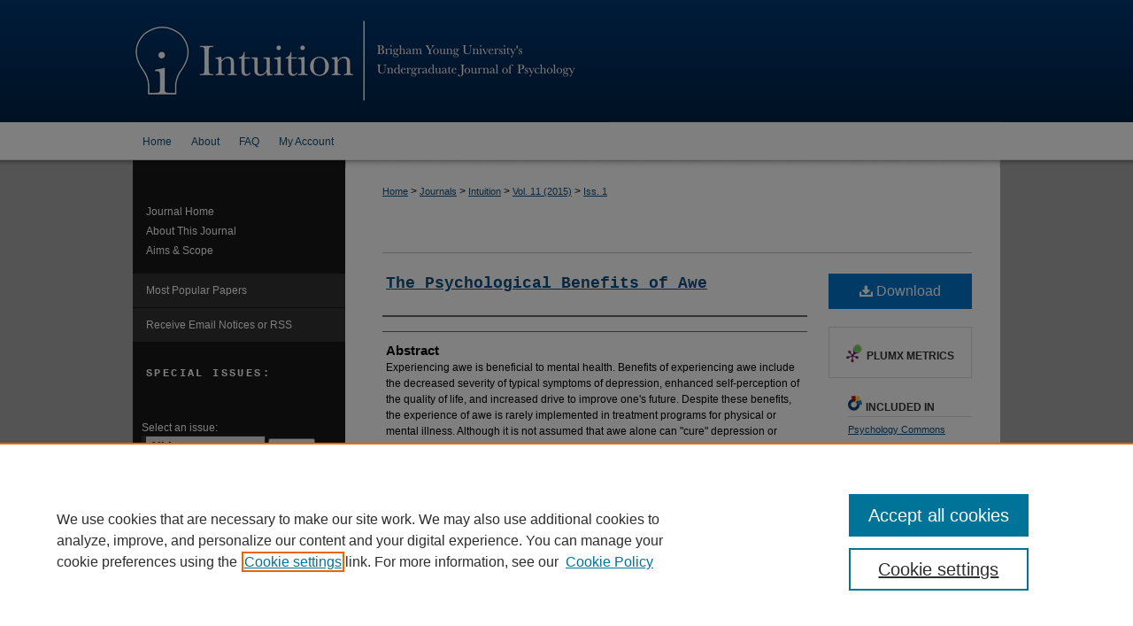

--- FILE ---
content_type: text/css
request_url: https://scholarsarchive.byu.edu/intuition/ir-journal-style.css
body_size: -47
content:


	@import url("/intuition/ir-style.css");
	@import url("/intuition/ir-custom.css");
	@import url("/intuition/ir-local.css");



--- FILE ---
content_type: text/css
request_url: https://scholarsarchive.byu.edu/intuition/ir-local.css
body_size: 1178
content:
/* -----------------------------------------------
IR journal local stylesheet.
Author:   Lani Goto
Version:  Oct 2015
PLEASE SAVE THIS FILE LOCALLY!
----------------------------------------------- */

body {
	background: #aaaaaa url(../assets/md5images/aacc4ada62bf5e444389d17dd9bf522b.gif) top left repeat-x; }
	

/* Header */

#intuition #header {
	height: 138px; }

#intuition #header #logo {
	display: none; }

#intuition #header #pagetitle,
#intuition #header h1,
#intuition #header h1 a {
	width: 980px;
	height: 138px;
	padding: 0;
	margin: 0;
	display: block; }

#intuition #header h1 a {
	background: #9c47c3 url(../assets/md5images/5dac80a3928798480ec3f89784ffc184.gif) top left no-repeat;
	text-indent: -9999px; }


/* Navigation */

#intuition #navigation {
	width: 980px;
	height: 52px;
	background: #ffffff url(../assets/md5images/b6257d4eaaa9e8a4e7273abe5643a0bd.gif) top left no-repeat; }

#intuition #navigation #tabs {
	height: 44px; }

#intuition #navigation #tabs,
#intuition #navigation #tabs ul,
#intuition #navigation #tabs ul li {
	padding: 0;
	margin: 0; }

#intuition #navigation #tabs a {
	height: 44px;
	line-height: 44px;
	font-family: Arial, Verdana, Helvetica, sans-serif;
	font-size: 12px;
	font-weight: normal;
	color: #104e7b;
	background-color: transparent;
	padding: 0 11px;
	margin: 0;
	margin-bottom: 8px;
	border: 0;
	float: left; }

#intuition #navigation #tabs a:hover,
#intuition #navigation #tabs a:active,
#intuition #navigation #tabs a:focus {
	color: #000;
	text-decoration: underline; }


/* Sidebar */

#intuition #sidebar a:link,
#intuition #sidebar a:visited,
#intuition #sidebar p.advanced a:link,
#intuition #sidebar p.advanced a:visited {
	font-size: 12px;
	color: #ffffff;
	text-decoration: none; }

#intuition #sidebar a:hover,
#intuition #sidebar a:active,
#intuition #sidebar a:focus,
#intuition #sidebar p.advanced a:hover,
#intuition #sidebar p.advanced a:active,
#intuition #sidebar p.advanced a:focus {
	text-decoration: underline; }

#intuition #sidebar ul#navlist {
	border-top: 1px solid #181818; }

#intuition #sidebar ul#navlist li a {
	font-size: 12px;
	color: #ffffff;
	background-color: #323232;
	text-decoration: none;
	border-bottom: 1px solid #181818; }

#intuition #sidebar ul#navlist li a:hover,
#intuition #sidebar ul#navlist li a:active,
#intuition #sidebar ul#navlist li a:focus {
	background-color: #181818;
	text-decoration: underline; }

#intuition #sidebar #sidebar-search label,
#intuition .sidebar-search #browse label,
#intuition .sidebar-search h2 {
	color: #fff; }

#intuition .sidebar-search h2 {
	background-color: transparent;
	border-top: none;
	border-bottom: none; }


/* Main Content */

#intuition #content {
	background-color: transparent; }

#intuition #main.text #sub {
	border-top: 1px solid #bfbfbf; }

#intuition #main.text a:link,
#intuition #main.text a:visited {
	color: #104e7b;
	text-decoration: underline; }

#intuition #main.text a:hover,
#intuition #main.text a:active,
#intuition #main.text a:focus {
	color: #000; }

#intuition #main.text h1 {
	font-size: 18px;
	font-weight: bold;
	margin-top: 5px;
	margin-bottom: 10px; }

#intuition #alpha .article-list h2 {
	font-size: 18px;
	font-weight: bold;
	background: transparent;
	border-bottom: 1px solid #bfbfbf; }

#intuition #main.text .doc a:link,
#intuition #main.text .doc a:visited {
	text-decoration: none; }

#intuition #main.text .doc a:hover,
#intuition #main.text .doc a:active,
#intuition #main.text .doc a:focus {
	color: #000;
	text-decoration: underline; }

#intuition #coverart #beta .coverart-box h4 {
    font-family: "Courier New", Courier, monospace;
    font-size: 18px;
    font-weight: bold;
    text-transform: none;
    color: #000000;
    text-align: left;
    padding-bottom: 5px;
    border-bottom: 1px solid #bfbfbf; }

#intuition #coverart #beta .coverart-box {
	font: 12px Arial, Verdana, Helvetica, sans-serif;
	border: 0; }

#intuition #coverart #beta #coverart-box-container {
	border: 0; }

#intuition #coverart #beta dl  {
	margin-left: 0; }

#intuition #coverart #beta #coverart-editors dt {
	font-size: 12px;
	padding-top: 10px; }


/* Footer */

#intuition #footer,
#intuition #footer #bepress a {
	height: 75px;
	background-color: #fff; }

#intuition #footer p,
#intuition #footer p a {
	font-size: 12px;
	color: #104e7b;
	text-decoration: none; }

#intuition #footer p a:hover,
#intuition #footer p a:active,
#intuition #footer p a:focus {
	color: #000;
	text-decoration: underline; }